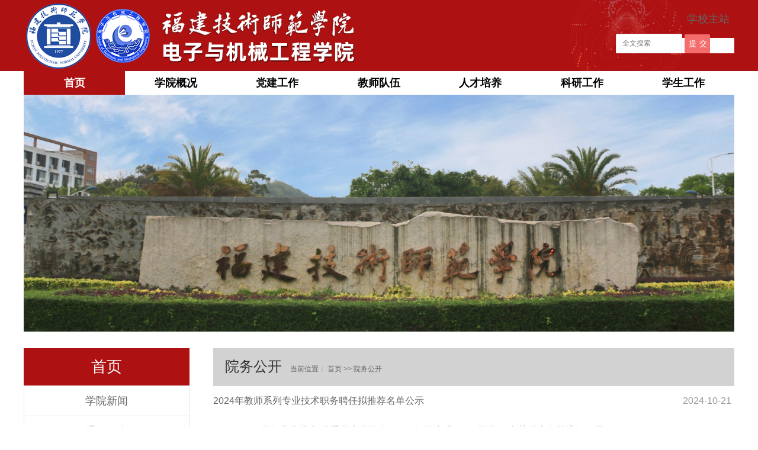

--- FILE ---
content_type: text/html
request_url: http://dzjx.fpnu.edu.cn/index/ywgk.htm
body_size: 4441
content:
<!DOCTYPE html>
<html>
<head>
    <meta http-equiv="Content-Type" content="text/html; charset=UTF-8">
    <title>院务公开-福建技术师范学院电子与机械工程学院</title><meta name="pageType" content="2">
<meta name="pageTitle" content="院务公开">
<META Name="keywords" Content="福建技术师范学院；电子与机械工程学院,院务公开" />

  
    <link rel="stylesheet" href="../style/style.css" type="text/css" media="all" />
    
    <style>
        
        a{text-decoration:none;}
        a:hover{text-decoration:none;}
        #midtop{background: #AD1111;text-decoration:none;background-image: ;}
        #mid{background-image:url(../images/sytp/top.png);}
        #mid img{float: left;}
        #mid a{font-size: 18px;float: left;margin-top: 20px;margin-left: 320px;}
        #seek{margin-top: 20px; float: right;background: #ffffff;width: 200px;}
        #bot{height: 40px;width: 1200px;background-color: #FFFFFF;margin: auto;}
        
        #pic{margin: 0 auto;}
        #pic img{width: 1200px;height: 400px;margin: 0 auto;}   
        
        .footer{height:100px;background: #AD1111;}

    </style>
<!--Announced by Visual SiteBuilder 9-->
<link rel="stylesheet" type="text/css" href="../_sitegray/_sitegray_d.css" />
<script language="javascript" src="../_sitegray/_sitegray.js"></script>
<!-- CustomerNO:7765626265723230777847505357574200030000455c -->
<link rel="stylesheet" type="text/css" href="../category.vsb.css" />
<script type="text/javascript" src="/system/resource/js/vsbscreen.min.js" id="_vsbscreen" devices="pc"></script>
<script type="text/javascript" src="/system/resource/js/counter.js"></script>
<script type="text/javascript">_jsq_(1151,'/category.jsp',-1,1714604497)</script>
</head>
<body>
<!-- 头部开始 -->
<div id="midtop">
       <div id="mid">
           <img src="../images/sytp/logo3.png">
           <div>
                <a href="http://www.fpnu.edu.cn/">学校主站</a>
               <div id="seek"><!-- 3.1.3版本 -->



<script language="javascript" src="/system/resource/js/base64.js"></script><script language="javascript" src="/system/resource/js/jquery/jquery-latest.min.js"></script><script language="javascript" src="/system/resource/vue/vue.js"></script><script language="javascript" src="/system/resource/vue/bluebird.min.js"></script><script language="javascript" src="/system/resource/vue/axios.js"></script><script language="javascript" src="/system/resource/vue/polyfill.js"></script><script language="javascript" src="/system/resource/vue/token.js"></script><LINK href="/system/resource/vue/static/element/index.css" type="text/css" rel="stylesheet"><script language="javascript" src="/system/resource/vue/static/element/index.js"></script><script language="javascript" src="/system/resource/vue/static/public.js"></script><script language="javascript" src="/system/resource/openapp/search/js/containsHtmlTags.js"></script><script language="javascript" src="/system/resource/openapp/search/layui/layui.js"></script><style>
    #appu0 .qwss{
        height: 31px;
        font-size: 12px;
        min-width: 100px;
        max-width: 600px;
        width: 50%;
        margin-top: -15px;
        outline: none;
        padding-left: 10px;
        border-radius: 2px;
        border: 1px solid #e4e7ed;}
    #appu0 .tj{
        padding-left: 6px;
        letter-spacing: 5px;
        color: white;
        min-width: 43px;
        max-width: 50px;
        height: 32px;
        border: 0;
        border-radius: 2px;
        background-color: #f56c6c;
        position: relative;
        top: 1px;
        width: 20%;
        margin-top: -15px;}
</style>
<div id="divu0"></div>
<script type="text/html" id="htmlu0">
    <div id="appu0">
        <div v-if="!isError">
            <input type="text" class="qwss" placeholder="全文搜索" autocomplete=off v-model=query.keyWord @keyup.enter="onSubmit">
            <input class="tj" name="submit_button" type="button" value="提交" v-on:click="onSubmit()"/>
        </div>
        <div v-if="isError" style="color: #b30216; font-size:18px;text-align: center;padding:20px;">
            应用维护中！
        </div>
    </div>
</script>
<script>
    $("#divu0").html($("#htmlu0").text());
</script>
<script>
    var appOwner = "1714604497";
    var token = 'tourist';
    var urlPrefix = "/aop_component/";

    jQuery.support.cors = true;
    $.ajaxSetup({
        beforeSend: function (request, settings) {
            request.setRequestHeader("Authorization", token);
            request.setRequestHeader("owner", appOwner);
        }
    });

    new Vue({
        el: "#appu0",
        data: function () {
            return {
                query: {
                    keyWord: "",//搜索关键词
                    owner: appOwner,
                    token: token,
                    urlPrefix: urlPrefix,
                    lang:"i18n_zh_CN"
                },
                isError: false
            }
        },
        mounted: function () {
            var _this = this;
            // _this.init();
        },
        methods: {
            init: function(){
                $.ajax({
                    url: "/aop_component//webber/search/test",
                    type: "get",
                    success: function (response) {
                        if (response.code == "0000") {
                        } else if (response.code == "220") {
                            _this.isError = true;
                            console.log(response);
                        } else if (!response.code) {
                            _this.isError = true;
                            console.log(response);
                        }
                    },
                    error: function (response) {
                        _this.isError = true;
                    }
                });
            },
            onSubmit: function (e) {
                var url = "/aop_views/search/modules/resultpc/soso.html";
                if ("10" == "1" || "10" == "2") {
                    url = "" + url;
                }
                var _this = this;
                var query = _this.query;
                if (url.indexOf("?") > -1) {
                    url = url.split("?")[0];
                }
                if (query.keyWord) {
                    var query = new Base64().encode(JSON.stringify(query));
                    window.open(url + "?query=" + query);
                } else {
                    alert("请填写搜索内容")
                }
            },
        }
    })
</script>

<script>
   var appElementu0 = document.querySelector("#appu0");
   if (appElementu0 && appElementu0.__vue__) {

   } else {
      $("#divu0").html($("#htmlu0").text());
      var appOwner = "1714604497";   
      var urlPrefix = "/aop_component/";
      var ifLogin="";
      var token = ifLogin=='true'?gettoken(10, true).trim():'tourist';
      if (containsHtmlTags(token) || !token) { 
         token = 'tourist';
      }
      jQuery.support.cors = true;
      $.ajaxSetup({
        beforeSend: function (request, settings) {
            request.setRequestHeader("Authorization", token);
            request.setRequestHeader("owner", appOwner);
        }
      });
      var queryInfou0 = {
        query: {
            keyWord: "",//搜索关键词
            owner: appOwner,
            token: token,
            urlPrefix: urlPrefix,
            lang:"i18n_zh_CN"
        },
        isError: false
      };
      function keyUpFunu0(e){
        var theEvent = e || window.event;
        var keyCode = theEvent.keyCode || theEvent.which || theEvent.charCode;
        if(keyCode == 13){
          onSubmitu0();
        }
      };

      function onSubmitu0(e) {
        queryInfou0.query.keyWord= $("#appu0  .qwss").val();
        
        var url = "/aop_views/search/modules/resultpc/soso.html";      
        if ("10" == "1" || "10" == "2") {
           url = "" + url;
        }
        var query = queryInfou0.query;
        if (url.indexOf("?") > -1) {
            url = url.split("?")[0];
        }
        if (query.keyWord) {
            var query = new Base64().encode(JSON.stringify(query));
            window.open(url + "?query=" + query);
        } else {
            alert("请填写搜索内容")
        }
      };
   }
</script></div>
            </div>
       </div>
</div>

<div id="bot">
    <script>
    var newimg1 = new Image();
    newimg1.src = "/system/resource/images/nav/imgnav_vsb_level1_bg_1.gif";
    var newimg2 = new Image();
    newimg2.src = "/system/resource/images/nav/imgnav_vsb_level1_bg_2.gif";
    var newimg3 = new Image();
    newimg3.src = "/system/resource/images/nav/imgnav_vsb_level2_bg_1.png";
</script>
<!--[if IE 6]> <style>#c207029{behavior: url("/system/resource/js/hover.htc");}</style><![endif]--> 
<DIV id="c207029"> 
<UL>
<LI><A id="current" href="../index.htm">首页</A>
<UL>
  <LI><A href="xyxw.htm">学院新闻</A></LI>
  <LI><A href="tzgg.htm">通知公告</A></LI>
  <LI><A href="jxgl.htm">教学管理</A></LI>
  <LI><A href="ywgk.htm">院务公开</A></LI>
  <LI><A href="xssw.htm">学生事务</A></LI>
  <LI><A href="txgz.htm">团学工作</A></LI>
  <LI><A href="zsjy.htm">招生就业</A></LI>
  <LI><A href="dwsz.htm">党务思政</A></LI>
</UL>
</LI>
<LI><A href="../xygk/xyjj.htm">学院概况</A>
<UL>
  <LI><A href="../xygk/xyjj.htm">学院简介</A></LI>
  <LI><A href="../xygk/zzjg.htm">组织机构</A></LI>
  <LI><A href="../xygk/lxfs.htm">联系方式</A></LI>
</UL>
</LI>
<LI><A href="../djgz/llxx.htm">党建工作</A>
<UL>
  <LI><A href="../djgz/llxx.htm">理论学习</A></LI>
  <LI><A href="../djgz/zbjs.htm">支部建设</A></LI>
</UL>
</LI>
<LI><A href="../jsdw/jsfc.htm">教师队伍</A>
<UL>
  <LI><A href="../jsdw/jsfc.htm">教授风采</A></LI>
  <LI><A href="../jsdw/bsfc.htm">博士风采</A></LI>
</UL>
</LI>
<LI><A href="../rcpy/zyjj.htm">人才培养</A>
<UL>
  <LI><A href="../rcpy/zyjj.htm">专业简介</A></LI>
  <LI><A href="../rcpy/zsjy.htm">招生就业</A></LI>
  <LI><A href="../rcpy/sysjs.htm">实验室建设</A></LI>
</UL>
</LI>
<LI><A href="../kygz/kypt.htm">科研工作</A>
<UL>
  <LI><A href="../kygz/kypt.htm">科研平台</A></LI>
  <LI><A href="../kygz/kycg.htm">科研成果</A></LI>
  <LI><A href="../kygz/xsjz.htm">学术讲座</A></LI>
  <LI><A href="../kygz/kyglgz.htm">科研管理规章</A></LI>
  <LI><A href="../kygz/kyxz.htm">科研下载</A></LI>
</UL>
</LI>
<LI><A href="../xsgz/xssw.htm">学生工作</A>
<UL>
  <LI><A href="../xsgz/xssw.htm">学生事务</A></LI>
  <LI><A href="../xsgz/txdt.htm">团学动态</A></LI>
  <LI><A href="../xsgz/jyxx.htm">就业信息</A></LI>
</UL>
</LI>
</UL>
</div>
</div>
<!-- 头部结束 -->

<!-- ban部分开始 -->
<div id="pic"><img src="../images/sytp/xuexiao1.png"></div>
<!-- ban部分结束 -->

<!-- main部分开始 -->
<div class="main cl">
    <div class="wape-left">
        <div>
            
首页
        </div>
        <ul>

<li><a href="xyxw.htm" title="学院新闻">学院新闻</a> </li>

<li><a href="tzgg.htm" title="通知公告">通知公告</a> </li>

<li><a href="jxgl.htm" title="教学管理">教学管理</a> </li>

<li class="on"><a href="ywgk.htm" title="院务公开">院务公开</a> </li>

<li><a href="xssw.htm" title="学生事务">学生事务</a> </li>

<li><a href="txgz.htm" title="团学工作">团学工作</a> </li>

<li><a href="zsjy.htm" title="招生就业">招生就业</a> </li>

<li><a href="dwsz.htm" title="党务思政">党务思政</a> </li>
</ul>
    </div><!--wape-left-->
    
    <div class="wape-right" style="width: 880px;">
        <div class="biaoTi">
            <span>
院务公开</span>
                  <span>
    当前位置： 
                        <a href="../index.htm">首页</a>
                &gt;&gt;
                <a href="ywgk.htm">院务公开</a>
</span>
        </div><!--biaoTi-->
        <script language="javascript" src="/system/resource/js/centerCutImg.js"></script><script language="javascript" src="/system/resource/js/dynclicks.js"></script><script language="javascript" src="/system/resource/js/ajax.js"></script>   <UL class="ss">
            <li id="line_u6_0">
            <a href="../info/1151/11375.htm" target="_blank" title="2024年教师系列专业技术职务聘任拟推荐名单公示">2024年教师系列专业技术职务聘任拟推荐名单公示</a>
            <span style="width:19%;">2024-10-21</span></li>
        <span id="section_u6_0" style="display:none;"></span>
        <li id="line_u6_1">
            <a href="../info/1151/3096.htm" target="_blank" title="2022-2023 学年非毕业班“优秀学生奖学金”、 “三好学生”和“三好学生标兵”获得者名单进行公示">2022-2023 学年非毕业班“优秀学生奖学金”、 “三好学生”和“三好学生标兵”获得者名单进行公示</a>
            <span style="width:19%;">2023-09-11</span></li>
        <span id="section_u6_1" style="display:none;"></span>
    </UL>
    <link rel="stylesheet" Content-type="text/css" href="/system/resource/css/pagedown/sys.css"><div class="pb_sys_common pb_sys_normal pb_sys_style1" style="margin-top:10px;margin-bottom:10px;text-align:center;"><span class="p_pages"><span class="p_first_d p_fun_d">首页</span><span class="p_prev_d p_fun_d">上页</span><span class="p_no_d">1</span><span class="p_next_d p_fun_d">下页</span><span class="p_last_d p_fun_d">尾页</span></span></div><script>_showDynClickBatch(['dynclicks_u6_11375','dynclicks_u6_3096'],[11375,3096],"wbnews", 1714604497)</script>
    </div><!--wape-right-->
</div>
<!-- main部分结束 -->

<!-- 底部开始 -->
<div id="footer">
<!-- 底部开始 -->

    <div id="footer"><!-- 版权内容请在本组件"内容配置-版权"处填写 -->
<p style="text-align:center;"><span style="font-family: 宋体, SimSun; font-size: 14px; color: rgb(255, 255, 255);"><strong>福建技术师范学院（电子与机械工程学院）地址：福建省福清市龙江街道校园新村1号<br />电话：</strong><strong>0591-85362265&nbsp;&nbsp;邮编：350300</strong></span><br /></p></div>

<!-- 底部结束 -->
  <script type="text/javascript" src="../js/jquery.min.js"></script>
    <script type="text/javascript" src="../js/jquery.SuperSlide.js"></script>
</body>
</html>


--- FILE ---
content_type: text/css
request_url: http://dzjx.fpnu.edu.cn/category.vsb.css
body_size: 509
content:
    #c207029 ul {list-style: none; margin: 0px; padding: 0px;} 
    #c207029 ul li a {text-decoration: none;font-weight:bold; color:#000000; display:block; width:171.4px; height:40px; line-height:40px; text-align:center;font-size:18px;} 
    #c207029 ul li { float:left; margin-left:0px;} 
    #c207029 ul li a:hover {background:#AD1111;}
    #c207029 ul li a#current { background:#AD1111; font-weight:bold; color:#fff;}
    #c207029 ul li ul { border:0px solid #ccc; display:none;} 
    #c207029 ul li ul li {text-decoration: none;font-weight:bold;font-size:14px; float:none;  margin:0;}
    #c207029 ul li ul li a {width:171.4px;height:40px;line-height:40px; text-align:center; background:#fff; color:#000000;} 
    #c207029 ul li ul li a:hover { background:#AD1111; color:#000000;}  
    #c207029 ul li:hover ul { display:block;z-index:9999999; position:absolute;}
    #c207029 ul li.sfhover ul { display:block;} 
display:inline-block;font-size:12px;color:#666666;text-align:right;margin-top: 15px;margin-right: 10px;

.defaultInputStyle{
vertical-align:top;}
input{
border: 1px solid #AFD5F5;
height:20px;}


.main .ss li a{ width:80%; height:50px; line-height:50px; display:inline-block; font-size:16px; color:#666;}
.main .ss li span{ display: inline-block;width: 20%;text-align: right;font-size: 16px;color: #999;
    line-height: 30px;}
